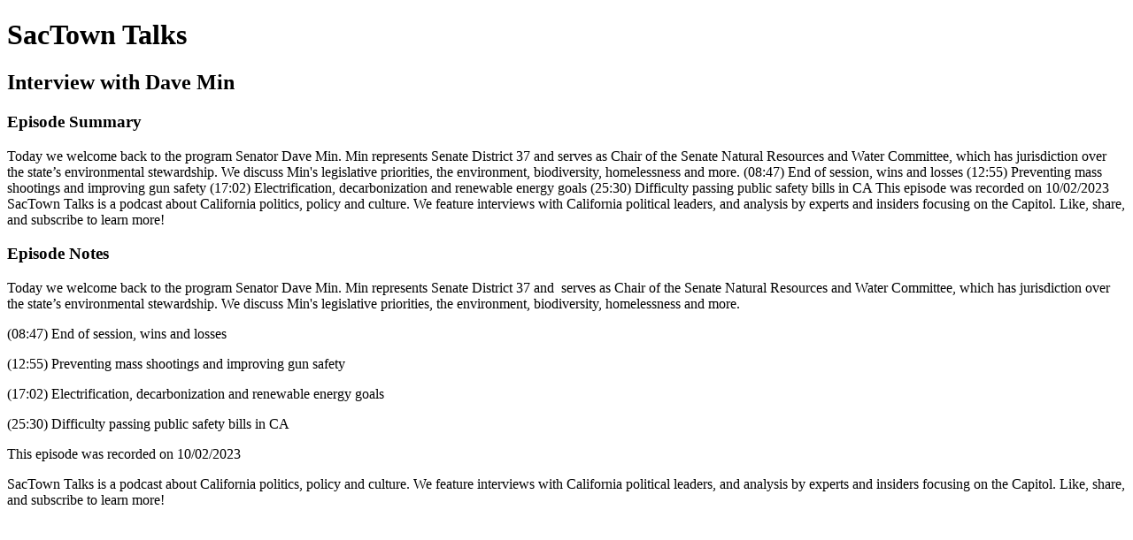

--- FILE ---
content_type: text/html; charset=utf-8
request_url: https://sactowntalks.simplecast.com/episodes/interview-with-dave-min-c6pes0i0
body_size: 1405
content:
<!DOCTYPE html>
<html>
<head>
  <meta charset="utf-8">
  <meta http-equiv="X-UA-Compatible" content="IE=edge">
  <meta name="viewport" content="width=device-width, initial-scale=1">
  <meta name="robots" content="follow, index">
  <meta property="fb:app_id" content="428563214171597">
   
  <title>SacTown Talks</title>
  <meta name="description" content="Weekly News Roundups and Conversations with California’s Leaders in Politics and Policy. ">
   
  <meta property="og:url" content="https://sactowntalks.simplecast.com/episodes/interview-with-dave-min-c6pes0i0">
  <meta property="og:title" content="Interview with Dave Min | SacTown Talks">
  <meta property="og:description" content="Today we welcome back to the program Senator Dave Min. Min represents Senate District 37 and serves as Chair of the Senate Natural Resources and Water Committee, which has jurisdiction over the state’s environmental stewardship. We discuss Min&apos;s legislative priorities, the environment, biodiversity, homelessness and more. 

(08:47) End of session, wins and losses
(12:55) Preventing mass shootings and improving gun safety
(17:02) Electrification, decarbonization and renewable energy goals
(25:30) Difficulty passing public safety bills in CA

This episode was recorded on 10/02/2023

SacTown Talks is a podcast about California politics, policy and culture. We feature interviews with California political leaders, and analysis by experts and insiders focusing on the Capitol. Like, share, and subscribe to learn more!">
  <meta property="og:site_name" content="SacTown Talks">
  <meta property="og:type" content="website">
  <meta property="og:image" content="https://image.simplecastcdn.com/images/e22a11a6-1d7e-49e8-a75a-ab939c3a6029/ad01b09c-d851-475c-b98b-18af42ca1e15/sactown.jpg">
  <meta name="og:image:width" content="700">
  <meta name="og:image:height" content="700">
   
  <meta name="twitter:site" content="@simplecast">
  <meta name="twitter:creator" content="@sactowntalks">
  <meta property="twitter:title" content="SacTown Talks">
  <meta name="twitter:card" content="player">
   
  <meta name="twitter:player" content="https://player.simplecast.com/51deed23-50bb-41a9-8859-01b9a1f2eda5">
  <meta name="twitter:player:height" content="200">
  <meta name="twitter:player:width" content="444">
  <meta name="twitter:player:stream" content="https://cdn.simplecast.com/audio/9212efbc-2331-4b95-b990-441d6e34672d/episodes/51deed23-50bb-41a9-8859-01b9a1f2eda5/audio/96a200ed-ae23-46ea-a75d-b0f2c4078dc4/default_tc.mp3">
  <meta name="twitter:player:stream:content_type" content="audio/mpeg">
   
  <link rel="icon" type="image/png" sizes="16x16" href="https://image.simplecastcdn.com/images/25b38ab5-3106-422c-8df8-5ef431f98650/8491848b-4ccb-412e-bf68-230c92783e24/sactown-favicon.jpg">
  <link rel="icon" type="image/png" sizes="32x32" href="https://image.simplecastcdn.com/images/25b38ab5-3106-422c-8df8-5ef431f98650/8491848b-4ccb-412e-bf68-230c92783e24/sactown-favicon.jpg">
  <link rel="alternate" type="application/rss+xml" title="RSS" href="https://feeds.simplecast.com/hSOmAyb1">
  <link rel="alternate" type="application/json+oembed" href="https://api.simplecast.com/oembed?url=https%3A%2F%2Fsactowntalks.simplecast.com%2Fepisodes%2Finterview-with-dave-min-c6pes0i0" title="Interview with Dave Min | SacTown Talks">
</head>
<body>
  <h1>SacTown Talks</h1>
  <h2>Interview with Dave Min</h2>
  <h3>Episode Summary</h3>
  <p>
    Today we welcome back to the program Senator Dave Min. Min represents Senate District 37 and serves as Chair of the Senate Natural Resources and Water Committee, which has jurisdiction over the state’s environmental stewardship. We discuss Min&apos;s legislative priorities, the environment, biodiversity, homelessness and more.   (08:47) End of session, wins and losses (12:55) Preventing mass shootings and improving gun safety (17:02) Electrification, decarbonization and renewable energy goals (25:30) Difficulty passing public safety bills in CA  This episode was recorded on 10/02/2023  SacTown Talks is a podcast about California politics, policy and culture. We feature interviews with California political leaders, and analysis by experts and insiders focusing on the Capitol. Like, share, and subscribe to learn more!
  </p>
  <h3>Episode Notes</h3>
  <p>Today we welcome back to the program Senator Dave Min. Min represents Senate District 37 and  serves as Chair of the Senate Natural Resources and Water Committee, which has jurisdiction over the state’s environmental stewardship. We discuss Min's legislative priorities, the environment, biodiversity, homelessness and more.  </p><p>(08:47) End of session, wins and losses</p><p>(12:55) Preventing mass shootings and improving gun safety</p><p>(17:02) Electrification, decarbonization and renewable energy goals</p><p>(25:30) Difficulty passing public safety bills in CA</p><p>This episode was recorded on 10/02/2023</p><p>SacTown Talks is a podcast about California politics, policy and culture. We feature interviews with California political leaders, and analysis by experts and insiders focusing on the Capitol. Like, share, and subscribe to learn more!</p>

</body>
</html>
